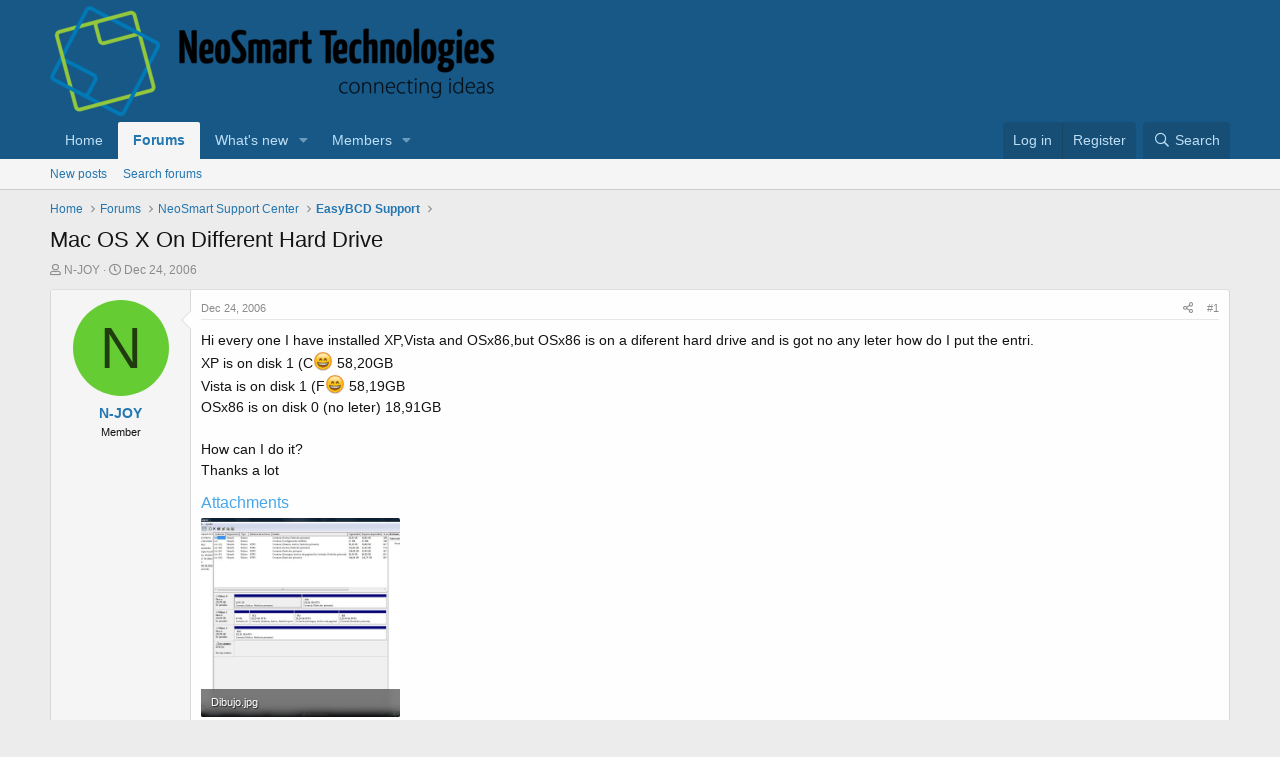

--- FILE ---
content_type: application/javascript
request_url: https://neosmart.net/forums/js/xf/captcha.min.js?_v=90f277c6
body_size: 2248
content:
'use strict';!function(d,b,f,l){XF.KeyCaptcha=XF.Element.newHandler({options:{user:null,session:null,sign:null,sign2:null},$form:null,$code:null,init:function(){this.$form=this.$target.closest("form");this.$form.xfUniqueId();this.$code=this.$form.find("input[name=keycaptcha_code]");this.$code.xfUniqueId();this.load();this.$target.closest("form").on("ajax-submit:error ajax-submit:always",XF.proxy(this,"reload"))},load:function(){b.s_s_c_onload?this.create():(b.s_s_c_user_id=this.options.user,b.s_s_c_session_id=
this.options.session,b.s_s_c_captcha_field_id=this.$code.attr("id"),b.s_s_c_submit_button_id="sbutton-#-r",b.s_s_c_web_server_sign=this.options.sign,b.s_s_c_web_server_sign2=this.options.sign2,f.s_s_c_element=this.$form[0],f.s_s_c_debugmode=1,d("#div_for_keycaptcha").length||d("body").append('<div id="div_for_keycaptcha" />'),d.ajax({url:"https://backs.keycaptcha.com/swfs/cap.js",dataType:"script",cache:!0,global:!1}))},create:function(){b.s_s_c_onload(this.$form.attr("id"),this.$code.attr("id"),
"sbutton-#-r")},reload:function(a){b.s_s_c_onload&&(d(a.target).is("form")||a.preventDefault(),this.load())}});XF.ReCaptcha=XF.Element.newHandler({options:{sitekey:null,invisible:null},$reCaptchaTarget:null,reCaptchaId:null,invisibleValidated:!1,reloading:!1,init:function(){if(this.options.sitekey){var a=this.$target.closest("form");if(this.options.invisible){var c=d("<div />"),e=this.$target.closest(".formRow");e.hide();e.after(c);this.$reCaptchaTarget=c;a.on("ajax-submit:before",XF.proxy(this,"beforeSubmit"))}else this.$reCaptchaTarget=
this.$target;a.on("ajax-submit:error ajax-submit:always",XF.proxy(this,"reload"));b.grecaptcha?this.create():(XF.ReCaptcha.Callbacks.push(XF.proxy(this,"create")),d.ajax({url:"https://www.recaptcha.net/recaptcha/api.js?onload=XFReCaptchaCallback&render=explicit",dataType:"script",cache:!0,global:!1}))}},create:function(){if(b.grecaptcha){var a={sitekey:this.options.sitekey};this.options.invisible&&(a.size="invisible",a.callback=XF.proxy(this,"complete"));this.reCaptchaId=grecaptcha.render(this.$reCaptchaTarget[0],
a)}},beforeSubmit:function(a,c){this.invisibleValidated||(a.preventDefault(),c.preventSubmit=!0,grecaptcha.execute())},complete:function(){this.invisibleValidated=!0;this.$target.closest("form").submit()},reload:function(){if(b.grecaptcha&&null!==this.reCaptchaId&&!this.reloading){this.reloading=!0;var a=this;setTimeout(function(){grecaptcha.reset(a.reCaptchaId);a.reloading=!1;a.invisibleValidated=!1},50)}}});XF.ReCaptcha.Callbacks=[];b.XFReCaptchaCallback=function(){for(var a=XF.ReCaptcha.Callbacks,
c=0;c<a.length;c++)a[c]()};XF.Turnstile=XF.Element.newHandler({options:{sitekey:null,theme:"light",action:""},$turnstileTarget:null,turnstileId:null,reloading:!1,init:function(){if(this.options.sitekey){var a=this.$target.closest("form");this.$turnstileTarget=this.$target;a.on("ajax-submit:error ajax-submit:always",XF.proxy(this,"reload"));b.turnstile?this.create():(XF.Turnstile.Callbacks.push(XF.proxy(this,"create")),d.ajax({url:"https://challenges.cloudflare.com/turnstile/v0/api.js?onload=XFTurnstileCaptchaCallback",
dataType:"script",cache:!0,global:!1}))}},create:function(){b.turnstile&&(this.turnstileId=b.turnstile.render(this.$turnstileTarget[0],{sitekey:this.options.sitekey,theme:this.options.theme,action:this.options.action}))},complete:function(){this.$target.closest("form").submit()},reload:function(){if(b.turnstile&&null!==this.turnstileId&&!this.reloading){this.reloading=!0;var a=this;setTimeout(function(){b.turnstile.reset(a.turnstileId);a.reloading=!1},50)}}});XF.Turnstile.Callbacks=[];b.XFTurnstileCaptchaCallback=
function(){for(var a=XF.Turnstile.Callbacks,c=0;c<a.length;c++)a[c]()};XF.HCaptcha=XF.Element.newHandler({options:{sitekey:null,invisible:null},$hCaptchaTarget:null,hCaptchaId:null,invisibleValidated:!1,reloading:!1,init:function(){if(this.options.sitekey){var a=this.$target.closest("form");a.on("ajax-submit:error ajax-submit:always",XF.proxy(this,"reload"));if(this.options.invisible){var c=d("<div />"),e=this.$target.closest(".formRow");e.hide();e.after(c);this.$hCaptchaTarget=c;a.on("ajax-submit:before",
XF.proxy(this,"beforeSubmit"))}else this.$hCaptchaTarget=this.$target;b.hcaptcha?this.create():(XF.HCaptcha.Callbacks.push(XF.proxy(this,"create")),a={dataType:"script",cache:!0,global:!1},XF.browser.msie?(a.url="https://hcaptcha.com/1/api.js?render=explicit",a.success=b.XFHCaptchaCallback):a.url="https://hcaptcha.com/1/api.js?onload=XFHCaptchaCallback&render=explicit",d.ajax(a))}},create:function(){if(b.hcaptcha){var a={sitekey:this.options.sitekey};this.options.invisible&&(a.size="invisible",a.callback=
XF.proxy(this,"complete"));this.hCaptchaId=b.hcaptcha.render(this.$hCaptchaTarget[0],a)}},beforeSubmit:function(a,c){this.invisibleValidated||(a.preventDefault(),c.preventSubmit=!0,b.hcaptcha.execute(this.hCaptchaId))},complete:function(){this.invisibleValidated=!0;this.$target.closest("form").submit()},reload:function(){if(b.hcaptcha&&null!==this.hCaptchaId&&!this.reloading){this.reloading=!0;var a=this;setTimeout(function(){b.hcaptcha.reset(a.hCaptchaId);a.reloading=!1;a.invisibleValidated=!1},
50)}}});XF.HCaptcha.Callbacks=[];b.XFHCaptchaCallback=function(){for(var a=XF.HCaptcha.Callbacks,c=0;c<a.length;c++)a[c]()};XF.QaCaptcha=XF.Element.newHandler({options:{url:null},reloading:!1,init:function(){if(this.options.url)this.$target.closest("form").on("ajax-submit:error ajax-submit:always",XF.proxy(this,"reload"))},reload:function(){this.reloading||(this.reloading=!0,this.$target.fadeTo(XF.config.speed.fast,.5),XF.ajax("get",this.options.url,XF.proxy(this,"show")))},show:function(a){var c=
this.$target,e=this;XF.setupHtmlInsert(a.html,function(g,h,k){g.hide();c.after(g);c.xfFadeUp(XF.config.speed.fast,function(){g.xfFadeDown(XF.config.speed.fast);c.remove()});e.reloading=!1;k()})}});XF.SolveCaptcha=XF.Element.newHandler({options:{ckey:null,theme:"white"},instance:null,reloading:!1,init:function(){this.instance&&this.instance.remove();this.instance=this;this.options.ckey&&(this.$target.closest("form").on("ajax-submit:error ajax-submit:always",XF.proxy(this,"reload")),this.$target.siblings("noscript").remove(),
this.load(),d(b).on("unload",XF.proxy(this,"remove")))},load:function(){if(b.ACPuzzle)this.create();else{var a="https:"==b.location.protocol?"https://api-secure":"http://api";b.ACPuzzleOptions={onload:XF.proxy(this,"create")};d.ajax({url:a+".solvemedia.com/papi/challenge.ajax",dataType:"script",cache:!0,global:!1})}},create:function(){b.ACPuzzle.create(this.options.ckey,this.$target.attr("id"),{theme:this.options.theme||"white",lang:d("html").attr("lang").substr(0,2)||"en"})},reload:function(a){b.ACPuzzle&&
!this.reloading&&(d(a.target).is("form")||a.preventDefault(),b.ACPuzzle.reload())},remove:function(){this.$target.empty().remove();b.ACPuzzle&&b.ACPuzzle.destroy()}});XF.GuestCaptcha=XF.Element.newHandler({options:{url:"index.php?misc/captcha&with_row=1",captchaContext:"",target:".js-captchaContainer",skip:"[name=more_options]"},$captchaContainer:null,initialized:!1,init:function(){var a=this.$target;this.$captchaContainer=a.find(this.options.target);this.$captchaContainer.length&&(a.on("focusin",
XF.proxy(this,"initializeCaptcha")),a.on("submit ajax-submit:before",XF.proxy(this,"submit")))},initializeCaptcha:function(a){a=d(f.activeElement);this.initialized||a.is(this.options.skip)||(a=this.$captchaContainer.data("row-type")||"",XF.ajax("get",XF.canonicalizeUrl(this.options.url),{row_type:a,context:this.options.captchaContext},XF.proxy(this,"showCaptcha")),this.initialized=!0)},showCaptcha:function(a){var c=this;XF.setupHtmlInsert(a.html,function(e,g,h){e.replaceAll(c.$captchaContainer);h()})},
submit:function(a){if(!this.initialized&&!d(f.activeElement).is(this.options.skip))return a.preventDefault(),!1}});XF.Element.register("key-captcha","XF.KeyCaptcha");XF.Element.register("re-captcha","XF.ReCaptcha");XF.Element.register("turnstile","XF.Turnstile");XF.Element.register("h-captcha","XF.HCaptcha");XF.Element.register("qa-captcha","XF.QaCaptcha");XF.Element.register("solve-captcha","XF.SolveCaptcha");XF.Element.register("guest-captcha","XF.GuestCaptcha")}(jQuery,window,document);
